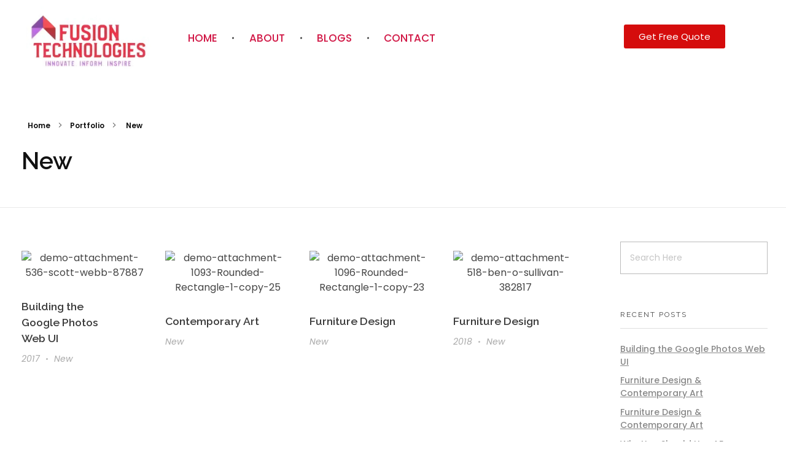

--- FILE ---
content_type: text/html; charset=UTF-8
request_url: https://ftmumbai.com/portfolio-cat/new/
body_size: 21090
content:
<!DOCTYPE html>
<!--[if IE 9 ]>   <html class="no-js oldie ie9 ie" lang="en-US" > <![endif]-->
<!--[if (gt IE 9)|!(IE)]><!--> <html class="no-js" lang="en-US" > <!--<![endif]-->
<head>
        <meta charset="UTF-8" >
        <meta http-equiv="X-UA-Compatible" content="IE=edge">
        <!-- devices setting -->
        <meta name="viewport"   content="initial-scale=1,user-scalable=no,width=device-width">

<!-- outputs by wp_head -->
<title>New &#8211; Best Agency For Digital Marketing In Mumbai</title>
<meta name='robots' content='max-image-preview:large' />
<link rel='dns-prefetch' href='//fonts.googleapis.com' />
<link rel="alternate" type="application/rss+xml" title="Best Agency For Digital Marketing In Mumbai &raquo; Feed" href="https://ftmumbai.com/feed/" />
<link rel="alternate" type="application/rss+xml" title="Best Agency For Digital Marketing In Mumbai &raquo; Comments Feed" href="https://ftmumbai.com/comments/feed/" />
<link rel="alternate" type="application/rss+xml" title="Best Agency For Digital Marketing In Mumbai &raquo; New Portfolio Category Feed" href="https://ftmumbai.com/portfolio-cat/new/feed/" />
<script>
window._wpemojiSettings = {"baseUrl":"https:\/\/s.w.org\/images\/core\/emoji\/15.0.3\/72x72\/","ext":".png","svgUrl":"https:\/\/s.w.org\/images\/core\/emoji\/15.0.3\/svg\/","svgExt":".svg","source":{"concatemoji":"https:\/\/ftmumbai.com\/wp-includes\/js\/wp-emoji-release.min.js?ver=6.5.7"}};
/*! This file is auto-generated */
!function(i,n){var o,s,e;function c(e){try{var t={supportTests:e,timestamp:(new Date).valueOf()};sessionStorage.setItem(o,JSON.stringify(t))}catch(e){}}function p(e,t,n){e.clearRect(0,0,e.canvas.width,e.canvas.height),e.fillText(t,0,0);var t=new Uint32Array(e.getImageData(0,0,e.canvas.width,e.canvas.height).data),r=(e.clearRect(0,0,e.canvas.width,e.canvas.height),e.fillText(n,0,0),new Uint32Array(e.getImageData(0,0,e.canvas.width,e.canvas.height).data));return t.every(function(e,t){return e===r[t]})}function u(e,t,n){switch(t){case"flag":return n(e,"\ud83c\udff3\ufe0f\u200d\u26a7\ufe0f","\ud83c\udff3\ufe0f\u200b\u26a7\ufe0f")?!1:!n(e,"\ud83c\uddfa\ud83c\uddf3","\ud83c\uddfa\u200b\ud83c\uddf3")&&!n(e,"\ud83c\udff4\udb40\udc67\udb40\udc62\udb40\udc65\udb40\udc6e\udb40\udc67\udb40\udc7f","\ud83c\udff4\u200b\udb40\udc67\u200b\udb40\udc62\u200b\udb40\udc65\u200b\udb40\udc6e\u200b\udb40\udc67\u200b\udb40\udc7f");case"emoji":return!n(e,"\ud83d\udc26\u200d\u2b1b","\ud83d\udc26\u200b\u2b1b")}return!1}function f(e,t,n){var r="undefined"!=typeof WorkerGlobalScope&&self instanceof WorkerGlobalScope?new OffscreenCanvas(300,150):i.createElement("canvas"),a=r.getContext("2d",{willReadFrequently:!0}),o=(a.textBaseline="top",a.font="600 32px Arial",{});return e.forEach(function(e){o[e]=t(a,e,n)}),o}function t(e){var t=i.createElement("script");t.src=e,t.defer=!0,i.head.appendChild(t)}"undefined"!=typeof Promise&&(o="wpEmojiSettingsSupports",s=["flag","emoji"],n.supports={everything:!0,everythingExceptFlag:!0},e=new Promise(function(e){i.addEventListener("DOMContentLoaded",e,{once:!0})}),new Promise(function(t){var n=function(){try{var e=JSON.parse(sessionStorage.getItem(o));if("object"==typeof e&&"number"==typeof e.timestamp&&(new Date).valueOf()<e.timestamp+604800&&"object"==typeof e.supportTests)return e.supportTests}catch(e){}return null}();if(!n){if("undefined"!=typeof Worker&&"undefined"!=typeof OffscreenCanvas&&"undefined"!=typeof URL&&URL.createObjectURL&&"undefined"!=typeof Blob)try{var e="postMessage("+f.toString()+"("+[JSON.stringify(s),u.toString(),p.toString()].join(",")+"));",r=new Blob([e],{type:"text/javascript"}),a=new Worker(URL.createObjectURL(r),{name:"wpTestEmojiSupports"});return void(a.onmessage=function(e){c(n=e.data),a.terminate(),t(n)})}catch(e){}c(n=f(s,u,p))}t(n)}).then(function(e){for(var t in e)n.supports[t]=e[t],n.supports.everything=n.supports.everything&&n.supports[t],"flag"!==t&&(n.supports.everythingExceptFlag=n.supports.everythingExceptFlag&&n.supports[t]);n.supports.everythingExceptFlag=n.supports.everythingExceptFlag&&!n.supports.flag,n.DOMReady=!1,n.readyCallback=function(){n.DOMReady=!0}}).then(function(){return e}).then(function(){var e;n.supports.everything||(n.readyCallback(),(e=n.source||{}).concatemoji?t(e.concatemoji):e.wpemoji&&e.twemoji&&(t(e.twemoji),t(e.wpemoji)))}))}((window,document),window._wpemojiSettings);
</script>

<link rel='stylesheet' id='hfe-widgets-style-css' href='https://ftmumbai.com/wp-content/plugins/header-footer-elementor/inc/widgets-css/frontend.css?ver=1.6.45' media='all' />
<style id='wp-emoji-styles-inline-css'>

	img.wp-smiley, img.emoji {
		display: inline !important;
		border: none !important;
		box-shadow: none !important;
		height: 1em !important;
		width: 1em !important;
		margin: 0 0.07em !important;
		vertical-align: -0.1em !important;
		background: none !important;
		padding: 0 !important;
	}
</style>
<link rel='stylesheet' id='wp-block-library-css' href='https://ftmumbai.com/wp-includes/css/dist/block-library/style.min.css?ver=6.5.7' media='all' />
<style id='depicter-slider-style-inline-css'>
/*!***************************************************************************************************************************************************************************************************************************************!*\
  !*** css ./node_modules/css-loader/dist/cjs.js??ruleSet[1].rules[3].use[1]!./node_modules/postcss-loader/dist/cjs.js??ruleSet[1].rules[3].use[2]!./node_modules/sass-loader/dist/cjs.js??ruleSet[1].rules[3].use[3]!./src/style.scss ***!
  \***************************************************************************************************************************************************************************************************************************************/
/**
 * The following styles get applied both on the front of your site
 * and in the editor.
 *
 * Replace them with your own styles or remove the file completely.
 */
.wp-block-create-block-depicter {
  background-color: #21759b;
  color: #fff;
  padding: 2px;
}

/*# sourceMappingURL=style-index.css.map*/
</style>
<style id='classic-theme-styles-inline-css'>
/*! This file is auto-generated */
.wp-block-button__link{color:#fff;background-color:#32373c;border-radius:9999px;box-shadow:none;text-decoration:none;padding:calc(.667em + 2px) calc(1.333em + 2px);font-size:1.125em}.wp-block-file__button{background:#32373c;color:#fff;text-decoration:none}
</style>
<style id='global-styles-inline-css'>
body{--wp--preset--color--black: #000000;--wp--preset--color--cyan-bluish-gray: #abb8c3;--wp--preset--color--white: #ffffff;--wp--preset--color--pale-pink: #f78da7;--wp--preset--color--vivid-red: #cf2e2e;--wp--preset--color--luminous-vivid-orange: #ff6900;--wp--preset--color--luminous-vivid-amber: #fcb900;--wp--preset--color--light-green-cyan: #7bdcb5;--wp--preset--color--vivid-green-cyan: #00d084;--wp--preset--color--pale-cyan-blue: #8ed1fc;--wp--preset--color--vivid-cyan-blue: #0693e3;--wp--preset--color--vivid-purple: #9b51e0;--wp--preset--gradient--vivid-cyan-blue-to-vivid-purple: linear-gradient(135deg,rgba(6,147,227,1) 0%,rgb(155,81,224) 100%);--wp--preset--gradient--light-green-cyan-to-vivid-green-cyan: linear-gradient(135deg,rgb(122,220,180) 0%,rgb(0,208,130) 100%);--wp--preset--gradient--luminous-vivid-amber-to-luminous-vivid-orange: linear-gradient(135deg,rgba(252,185,0,1) 0%,rgba(255,105,0,1) 100%);--wp--preset--gradient--luminous-vivid-orange-to-vivid-red: linear-gradient(135deg,rgba(255,105,0,1) 0%,rgb(207,46,46) 100%);--wp--preset--gradient--very-light-gray-to-cyan-bluish-gray: linear-gradient(135deg,rgb(238,238,238) 0%,rgb(169,184,195) 100%);--wp--preset--gradient--cool-to-warm-spectrum: linear-gradient(135deg,rgb(74,234,220) 0%,rgb(151,120,209) 20%,rgb(207,42,186) 40%,rgb(238,44,130) 60%,rgb(251,105,98) 80%,rgb(254,248,76) 100%);--wp--preset--gradient--blush-light-purple: linear-gradient(135deg,rgb(255,206,236) 0%,rgb(152,150,240) 100%);--wp--preset--gradient--blush-bordeaux: linear-gradient(135deg,rgb(254,205,165) 0%,rgb(254,45,45) 50%,rgb(107,0,62) 100%);--wp--preset--gradient--luminous-dusk: linear-gradient(135deg,rgb(255,203,112) 0%,rgb(199,81,192) 50%,rgb(65,88,208) 100%);--wp--preset--gradient--pale-ocean: linear-gradient(135deg,rgb(255,245,203) 0%,rgb(182,227,212) 50%,rgb(51,167,181) 100%);--wp--preset--gradient--electric-grass: linear-gradient(135deg,rgb(202,248,128) 0%,rgb(113,206,126) 100%);--wp--preset--gradient--midnight: linear-gradient(135deg,rgb(2,3,129) 0%,rgb(40,116,252) 100%);--wp--preset--font-size--small: 13px;--wp--preset--font-size--medium: 20px;--wp--preset--font-size--large: 36px;--wp--preset--font-size--x-large: 42px;--wp--preset--spacing--20: 0.44rem;--wp--preset--spacing--30: 0.67rem;--wp--preset--spacing--40: 1rem;--wp--preset--spacing--50: 1.5rem;--wp--preset--spacing--60: 2.25rem;--wp--preset--spacing--70: 3.38rem;--wp--preset--spacing--80: 5.06rem;--wp--preset--shadow--natural: 6px 6px 9px rgba(0, 0, 0, 0.2);--wp--preset--shadow--deep: 12px 12px 50px rgba(0, 0, 0, 0.4);--wp--preset--shadow--sharp: 6px 6px 0px rgba(0, 0, 0, 0.2);--wp--preset--shadow--outlined: 6px 6px 0px -3px rgba(255, 255, 255, 1), 6px 6px rgba(0, 0, 0, 1);--wp--preset--shadow--crisp: 6px 6px 0px rgba(0, 0, 0, 1);}:where(.is-layout-flex){gap: 0.5em;}:where(.is-layout-grid){gap: 0.5em;}body .is-layout-flex{display: flex;}body .is-layout-flex{flex-wrap: wrap;align-items: center;}body .is-layout-flex > *{margin: 0;}body .is-layout-grid{display: grid;}body .is-layout-grid > *{margin: 0;}:where(.wp-block-columns.is-layout-flex){gap: 2em;}:where(.wp-block-columns.is-layout-grid){gap: 2em;}:where(.wp-block-post-template.is-layout-flex){gap: 1.25em;}:where(.wp-block-post-template.is-layout-grid){gap: 1.25em;}.has-black-color{color: var(--wp--preset--color--black) !important;}.has-cyan-bluish-gray-color{color: var(--wp--preset--color--cyan-bluish-gray) !important;}.has-white-color{color: var(--wp--preset--color--white) !important;}.has-pale-pink-color{color: var(--wp--preset--color--pale-pink) !important;}.has-vivid-red-color{color: var(--wp--preset--color--vivid-red) !important;}.has-luminous-vivid-orange-color{color: var(--wp--preset--color--luminous-vivid-orange) !important;}.has-luminous-vivid-amber-color{color: var(--wp--preset--color--luminous-vivid-amber) !important;}.has-light-green-cyan-color{color: var(--wp--preset--color--light-green-cyan) !important;}.has-vivid-green-cyan-color{color: var(--wp--preset--color--vivid-green-cyan) !important;}.has-pale-cyan-blue-color{color: var(--wp--preset--color--pale-cyan-blue) !important;}.has-vivid-cyan-blue-color{color: var(--wp--preset--color--vivid-cyan-blue) !important;}.has-vivid-purple-color{color: var(--wp--preset--color--vivid-purple) !important;}.has-black-background-color{background-color: var(--wp--preset--color--black) !important;}.has-cyan-bluish-gray-background-color{background-color: var(--wp--preset--color--cyan-bluish-gray) !important;}.has-white-background-color{background-color: var(--wp--preset--color--white) !important;}.has-pale-pink-background-color{background-color: var(--wp--preset--color--pale-pink) !important;}.has-vivid-red-background-color{background-color: var(--wp--preset--color--vivid-red) !important;}.has-luminous-vivid-orange-background-color{background-color: var(--wp--preset--color--luminous-vivid-orange) !important;}.has-luminous-vivid-amber-background-color{background-color: var(--wp--preset--color--luminous-vivid-amber) !important;}.has-light-green-cyan-background-color{background-color: var(--wp--preset--color--light-green-cyan) !important;}.has-vivid-green-cyan-background-color{background-color: var(--wp--preset--color--vivid-green-cyan) !important;}.has-pale-cyan-blue-background-color{background-color: var(--wp--preset--color--pale-cyan-blue) !important;}.has-vivid-cyan-blue-background-color{background-color: var(--wp--preset--color--vivid-cyan-blue) !important;}.has-vivid-purple-background-color{background-color: var(--wp--preset--color--vivid-purple) !important;}.has-black-border-color{border-color: var(--wp--preset--color--black) !important;}.has-cyan-bluish-gray-border-color{border-color: var(--wp--preset--color--cyan-bluish-gray) !important;}.has-white-border-color{border-color: var(--wp--preset--color--white) !important;}.has-pale-pink-border-color{border-color: var(--wp--preset--color--pale-pink) !important;}.has-vivid-red-border-color{border-color: var(--wp--preset--color--vivid-red) !important;}.has-luminous-vivid-orange-border-color{border-color: var(--wp--preset--color--luminous-vivid-orange) !important;}.has-luminous-vivid-amber-border-color{border-color: var(--wp--preset--color--luminous-vivid-amber) !important;}.has-light-green-cyan-border-color{border-color: var(--wp--preset--color--light-green-cyan) !important;}.has-vivid-green-cyan-border-color{border-color: var(--wp--preset--color--vivid-green-cyan) !important;}.has-pale-cyan-blue-border-color{border-color: var(--wp--preset--color--pale-cyan-blue) !important;}.has-vivid-cyan-blue-border-color{border-color: var(--wp--preset--color--vivid-cyan-blue) !important;}.has-vivid-purple-border-color{border-color: var(--wp--preset--color--vivid-purple) !important;}.has-vivid-cyan-blue-to-vivid-purple-gradient-background{background: var(--wp--preset--gradient--vivid-cyan-blue-to-vivid-purple) !important;}.has-light-green-cyan-to-vivid-green-cyan-gradient-background{background: var(--wp--preset--gradient--light-green-cyan-to-vivid-green-cyan) !important;}.has-luminous-vivid-amber-to-luminous-vivid-orange-gradient-background{background: var(--wp--preset--gradient--luminous-vivid-amber-to-luminous-vivid-orange) !important;}.has-luminous-vivid-orange-to-vivid-red-gradient-background{background: var(--wp--preset--gradient--luminous-vivid-orange-to-vivid-red) !important;}.has-very-light-gray-to-cyan-bluish-gray-gradient-background{background: var(--wp--preset--gradient--very-light-gray-to-cyan-bluish-gray) !important;}.has-cool-to-warm-spectrum-gradient-background{background: var(--wp--preset--gradient--cool-to-warm-spectrum) !important;}.has-blush-light-purple-gradient-background{background: var(--wp--preset--gradient--blush-light-purple) !important;}.has-blush-bordeaux-gradient-background{background: var(--wp--preset--gradient--blush-bordeaux) !important;}.has-luminous-dusk-gradient-background{background: var(--wp--preset--gradient--luminous-dusk) !important;}.has-pale-ocean-gradient-background{background: var(--wp--preset--gradient--pale-ocean) !important;}.has-electric-grass-gradient-background{background: var(--wp--preset--gradient--electric-grass) !important;}.has-midnight-gradient-background{background: var(--wp--preset--gradient--midnight) !important;}.has-small-font-size{font-size: var(--wp--preset--font-size--small) !important;}.has-medium-font-size{font-size: var(--wp--preset--font-size--medium) !important;}.has-large-font-size{font-size: var(--wp--preset--font-size--large) !important;}.has-x-large-font-size{font-size: var(--wp--preset--font-size--x-large) !important;}
.wp-block-navigation a:where(:not(.wp-element-button)){color: inherit;}
:where(.wp-block-post-template.is-layout-flex){gap: 1.25em;}:where(.wp-block-post-template.is-layout-grid){gap: 1.25em;}
:where(.wp-block-columns.is-layout-flex){gap: 2em;}:where(.wp-block-columns.is-layout-grid){gap: 2em;}
.wp-block-pullquote{font-size: 1.5em;line-height: 1.6;}
</style>
<link rel='stylesheet' id='contact-form-7-css' href='https://ftmumbai.com/wp-content/plugins/contact-form-7/includes/css/styles.css?ver=5.9.8' media='all' />
<link rel='stylesheet' id='hfe-style-css' href='https://ftmumbai.com/wp-content/plugins/header-footer-elementor/assets/css/header-footer-elementor.css?ver=1.6.45' media='all' />
<link rel='stylesheet' id='elementor-icons-css' href='https://ftmumbai.com/wp-content/plugins/elementor/assets/lib/eicons/css/elementor-icons.min.css?ver=5.31.0' media='all' />
<link rel='stylesheet' id='elementor-frontend-css' href='https://ftmumbai.com/wp-content/plugins/elementor/assets/css/frontend.min.css?ver=3.25.3' media='all' />
<link rel='stylesheet' id='swiper-css' href='https://ftmumbai.com/wp-content/plugins/elementor/assets/lib/swiper/v8/css/swiper.min.css?ver=8.4.5' media='all' />
<link rel='stylesheet' id='e-swiper-css' href='https://ftmumbai.com/wp-content/plugins/elementor/assets/css/conditionals/e-swiper.min.css?ver=3.25.3' media='all' />
<link rel='stylesheet' id='elementor-post-99-css' href='https://ftmumbai.com/wp-content/uploads/elementor/css/post-99.css?ver=1730353672' media='all' />
<link rel='stylesheet' id='auxin-elementor-base-css' href='https://ftmumbai.com/wp-content/themes/phlox/css/other/elementor.css?ver=2.16.0' media='all' />
<link rel='stylesheet' id='auxin-elementor-widgets-css' href='https://ftmumbai.com/wp-content/plugins/auxin-elements/admin/assets/css/elementor-widgets.css?ver=2.15.9' media='all' />
<link rel='stylesheet' id='mediaelement-css' href='https://ftmumbai.com/wp-includes/js/mediaelement/mediaelementplayer-legacy.min.css?ver=4.2.17' media='all' />
<link rel='stylesheet' id='wp-mediaelement-css' href='https://ftmumbai.com/wp-includes/js/mediaelement/wp-mediaelement.min.css?ver=6.5.7' media='all' />
<link rel='stylesheet' id='elementor-pro-css' href='https://ftmumbai.com/wp-content/plugins/elementor-pro/assets/css/frontend.min.css?ver=3.6.2' media='all' />
<link rel='stylesheet' id='elementor-post-144-css' href='https://ftmumbai.com/wp-content/uploads/elementor/css/post-144.css?ver=1730354413' media='all' />
<link rel='stylesheet' id='elementor-post-206-css' href='https://ftmumbai.com/wp-content/uploads/elementor/css/post-206.css?ver=1757485908' media='all' />
<link rel='stylesheet' id='auxin-base-css' href='https://ftmumbai.com/wp-content/themes/phlox/css/base.css?ver=2.16.0' media='all' />
<link rel='stylesheet' id='auxin-front-icon-css' href='https://ftmumbai.com/wp-content/themes/phlox/css/auxin-icon.css?ver=2.16.0' media='all' />
<link rel='stylesheet' id='auxin-main-css' href='https://ftmumbai.com/wp-content/themes/phlox/css/main.css?ver=2.16.0' media='all' />
<link rel='stylesheet' id='auxin-fonts-google-css' href='//fonts.googleapis.com/css?family=Poppins%3A100%2C100italic%2C200%2C200italic%2C300%2C300italic%2Cregular%2Citalic%2C500%2C500italic%2C600%2C600italic%2C700%2C700italic%2C800%2C800italic%2C900%2C900italic%7CRaleway%3A100%2C100italic%2C200%2C200italic%2C300%2C300italic%2Cregular%2Citalic%2C500%2C500italic%2C600%2C600italic%2C700%2C700italic%2C800%2C800italic%2C900%2C900italic&#038;ver=8.2' media='all' />
<link rel='stylesheet' id='auxin-custom-css' href='https://ftmumbai.com/wp-content/uploads/phlox/custom.css?ver=8.2' media='all' />
<link rel='stylesheet' id='auxin-portfolio-css' href='https://ftmumbai.com/wp-content/themes/phlox/css/portfolio.css?ver=2.3.2' media='all' />
<link rel='stylesheet' id='elementor-post-8-css' href='https://ftmumbai.com/wp-content/uploads/elementor/css/post-8.css?ver=1730353673' media='all' />
<link rel='stylesheet' id='hfe-icons-list-css' href='https://ftmumbai.com/wp-content/plugins/elementor/assets/css/widget-icon-list.min.css?ver=3.24.3' media='all' />
<link rel='stylesheet' id='hfe-social-icons-css' href='https://ftmumbai.com/wp-content/plugins/elementor/assets/css/widget-social-icons.min.css?ver=3.24.0' media='all' />
<link rel='stylesheet' id='hfe-social-share-icons-brands-css' href='https://ftmumbai.com/wp-content/plugins/elementor/assets/lib/font-awesome/css/brands.css?ver=5.15.3' media='all' />
<link rel='stylesheet' id='hfe-social-share-icons-fontawesome-css' href='https://ftmumbai.com/wp-content/plugins/elementor/assets/lib/font-awesome/css/fontawesome.css?ver=5.15.3' media='all' />
<link rel='stylesheet' id='hfe-nav-menu-icons-css' href='https://ftmumbai.com/wp-content/plugins/elementor/assets/lib/font-awesome/css/solid.css?ver=5.15.3' media='all' />
<link rel='stylesheet' id='hfe-widget-blockquote-css' href='https://ftmumbai.com/wp-content/plugins/elementor-pro/assets/css/widget-blockquote.min.css?ver=3.25.0' media='all' />
<link rel='stylesheet' id='google-fonts-1-css' href='https://fonts.googleapis.com/css?family=Roboto%3A100%2C100italic%2C200%2C200italic%2C300%2C300italic%2C400%2C400italic%2C500%2C500italic%2C600%2C600italic%2C700%2C700italic%2C800%2C800italic%2C900%2C900italic%7CRoboto+Slab%3A100%2C100italic%2C200%2C200italic%2C300%2C300italic%2C400%2C400italic%2C500%2C500italic%2C600%2C600italic%2C700%2C700italic%2C800%2C800italic%2C900%2C900italic&#038;display=swap&#038;ver=6.5.7' media='all' />
<link rel='stylesheet' id='elementor-icons-shared-0-css' href='https://ftmumbai.com/wp-content/plugins/elementor/assets/lib/font-awesome/css/fontawesome.min.css?ver=5.15.3' media='all' />
<link rel='stylesheet' id='elementor-icons-fa-solid-css' href='https://ftmumbai.com/wp-content/plugins/elementor/assets/lib/font-awesome/css/solid.min.css?ver=5.15.3' media='all' />
<link rel='stylesheet' id='elementor-icons-fa-brands-css' href='https://ftmumbai.com/wp-content/plugins/elementor/assets/lib/font-awesome/css/brands.min.css?ver=5.15.3' media='all' />
<link rel="preconnect" href="https://fonts.gstatic.com/" crossorigin><script src="https://ftmumbai.com/wp-includes/js/jquery/jquery.min.js?ver=3.7.1" id="jquery-core-js"></script>
<script src="https://ftmumbai.com/wp-includes/js/jquery/jquery-migrate.min.js?ver=3.4.1" id="jquery-migrate-js"></script>
<script id="auxin-modernizr-js-extra">
var auxin = {"ajax_url":"https:\/\/ftmumbai.com\/wp-admin\/admin-ajax.php","is_rtl":"","is_reponsive":"1","is_framed":"","frame_width":"20","wpml_lang":"en","uploadbaseurl":"https:\/\/ftmumbai.com\/wp-content\/uploads","nonce":"857d1ea70b"};
</script>
<script id="auxin-modernizr-js-before">
/* < ![CDATA[ */
function auxinNS(n){for(var e=n.split("."),a=window,i="",r=e.length,t=0;r>t;t++)"window"!=e[t]&&(i=e[t],a[i]=a[i]||{},a=a[i]);return a;}
/* ]]> */
</script>
<script src="https://ftmumbai.com/wp-content/themes/phlox/js/solo/modernizr-custom.min.js?ver=2.16.0" id="auxin-modernizr-js"></script>
<link rel="https://api.w.org/" href="https://ftmumbai.com/wp-json/" /><link rel="alternate" type="application/json" href="https://ftmumbai.com/wp-json/wp/v2/portfolio-cat/8" /><link rel="EditURI" type="application/rsd+xml" title="RSD" href="https://ftmumbai.com/xmlrpc.php?rsd" />
<meta name="generator" content="WordPress 6.5.7" />
<!-- Chrome, Firefox OS and Opera -->
<meta name="theme-color" content="#1bb0ce" />
<!-- Windows Phone -->
<meta name="msapplication-navbutton-color" content="#1bb0ce" />
<!-- iOS Safari -->
<meta name="apple-mobile-web-app-capable" content="yes">
<meta name="apple-mobile-web-app-status-bar-style" content="black-translucent">

<meta name="generator" content="Elementor 3.25.3; features: additional_custom_breakpoints, e_optimized_control_loading; settings: css_print_method-external, google_font-enabled, font_display-swap">
<style>.recentcomments a{display:inline !important;padding:0 !important;margin:0 !important;}</style>			<style>
				.e-con.e-parent:nth-of-type(n+4):not(.e-lazyloaded):not(.e-no-lazyload),
				.e-con.e-parent:nth-of-type(n+4):not(.e-lazyloaded):not(.e-no-lazyload) * {
					background-image: none !important;
				}
				@media screen and (max-height: 1024px) {
					.e-con.e-parent:nth-of-type(n+3):not(.e-lazyloaded):not(.e-no-lazyload),
					.e-con.e-parent:nth-of-type(n+3):not(.e-lazyloaded):not(.e-no-lazyload) * {
						background-image: none !important;
					}
				}
				@media screen and (max-height: 640px) {
					.e-con.e-parent:nth-of-type(n+2):not(.e-lazyloaded):not(.e-no-lazyload),
					.e-con.e-parent:nth-of-type(n+2):not(.e-lazyloaded):not(.e-no-lazyload) * {
						background-image: none !important;
					}
				}
			</style>
					<style id="wp-custom-css">
			/* Single Portfolio */
@media only screen and (min-width: 1499px){
.single-portfolio .aux-main  .aux-wrapper .aux-container .aux-primary .content .aux-side-right{
    padding-right: 42%;
}
.single-portfolio .aux-main  .aux-wrapper .aux-container .aux-primary .content .aux-side-right .entry-side{
    float: right;
    margin-right: -59%;
    width: 54%;
}
}
.single-portfolio .aux-main .aux-wrapper .aux-container .aux-primary{
     padding-bottom: 150px;
	   padding-top: 142px;
}
.single-portfolio .aux-main  .entry-main .entry-media img, .portfolio .entry-main .entry-content img{
    border-radius: 25px!important;
}
.single-portfolio .aux-main  .aux-wrapper .aux-container .aux-primary .np-nav-text{
    font-size: 18px;
    line-height: 20px;
    color: #000000;
    font-weight: 600;
	  border: 4px solid black;
    display: inline-block;
    padding: 17px 50px 16px 25px;
    border-radius: 50px;
	  width:210px;
}
.single-portfolio .aux-main  .aux-wrapper .aux-container .aux-primary .np-nav-text{
	  position:relative;
}
.single-portfolio .aux-main  .aux-wrapper .aux-container .aux-primary .np-nav-text:after{
	  content: "\e201";
    font-family: "auxin-front" !important;
   font-style: normal !important;
   font-weight: normal !important;
   font-variant: normal !important;
   text-transform: none !important;
   speak: none;
    -webkit-font-smoothing: antialiased;
	 color:#000;
	 font-size:21px;
	 position:absolute;
	 right:17px;
	
}
.single-portfolio .aux-main  .aux-wrapper .aux-container .aux-primary .aux-next-prev-posts .np-prev-section  .np-title, .single-portfolio .aux-main  .aux-next-prev-posts .np-next-section   .np-title, .single-portfolio .aux-main  .aux-wrapper .aux-container .np-prev-section .np-nav-text, 
.single-portfolio .aux-main  .aux-wrapper .aux-container  .aux-primary .aux-next-prev-posts .np-next-section  .np-arrow{
    display:none;	  
}
.single-portfolio .content .aux-side-right .np-nav-text {
transition: none!important;
	  transform:none!important;
}
.single-portfolio .aux-main  .aux-wrapper .aux-container .aux-next-prev-posts .np-next-section{
	  text-align: left;
	  float:left;
	  margin-top: 5px;
}
.single-portfolio .aux-main  .aux-wrapper  .aux-next-prev-posts .np-prev-section  .np-arrow .aux-medium{
border: 3px solid #000;
    width: 63px;
    height: 63px;
}
.single-portfolio .aux-main  .aux-wrapper  .aux-next-prev-posts .np-prev-section{
	  width: 63px;

}
.single-portfolio .aux-main  .aux-next-prev-posts .np-prev-section .np-arrow{
		margin-right:0!important;
}
@media screen and (max-width: 1023px){
	.single-portfolio .aux-main  .aux-resp .aux-next-prev-posts.nav-skin-minimal .np-arrow{
		margin-top: 0;
	}
.single-portfolio	.entry-main, .single-portfolio .entry-side{
	  padding: 0!important;
		
	}
}
.single-portfolio .aux-main  .np-arrow .aux-arrow-nav .aux-svg-arrow{
background-image:none;
	  width: 25px;
	  height:36px;
}
.single-portfolio .aux-main  .np-arrow .aux-arrow-nav .aux-svg-arrow:after{
content: "\e1ff";
    font-family: "auxin-front" !important;
    font-style: normal !important;
    font-weight: normal !important;
    font-variant: normal !important;
    text-transform: none !important;
    speak: none;
    -webkit-font-smoothing: antialiased;
	  color:#000;
	  font-size:25px;
}
/* Single blog */
.single-post .aux-wrapper .aux-container .aux-primary .content .aux-medium-context .aux-media-frame{
    border-radius: 20px 20px 0 0;
}
.single-post .aux-wrapper .aux-container .hentry.aux-medium-context .entry-header, .single-post .aux-wrapper .aux-container .hentry.aux-medium-context .entry-info, .single-post .aux-wrapper .aux-container .hentry.aux-medium-context .entry-content  {
    margin-left: 8%;
    margin-right: 8%;
	  order: 2;
}
.single-post .aux-wrapper .aux-container .aux-primary .content .entry-main {
    background-color: #f5f5f5;
    border-radius: 0 0 25px 25px;
	  padding-top: 53px;
	  display: flex;
    flex-direction: column;
	  padding-bottom: 35%;
	  margin-bottom:-380px
}
.single-post .aux-wrapper .aux-container .aux-primary .content .aux-medium-context .entry-media{
    margin-bottom: 0;
}
.single-post .aux-wrapper .aux-container .aux-primary .content .aux-medium-context .entry-info {
  order: 1;
	   margin-bottom: 9px;
}
.aux-input-group textarea, .aux-input-group input[type="email"], .aux-input-group input[type="url"], .aux-input-group input[type="text"]{
	border: none;
    border-bottom: 1px solid rgba(0,0,0,0.10);
     padding: 0!important;
}
.single-post .aux-input-group input::placeholder, .single-post .aux-input-group textarea::placeholder{
	  font-style:normal!important;
}
.aux-input-group textarea{
    min-height: 46px!important;
    height: 47px!important;
    padding: 0!important;
    overflow: hidden;
	  margin-top: 48px;
}
.single-post .aux-wrapper .aux-container .aux-primary .content .comment-respond .comment-reply-title{
    margin-bottom: 56px;
}
.form-submit input[type="submit"]{
    background-color: #EF4A8A;
    border-radius: 40px;
    padding: 16px 93px!important;
}
.single-post .aux-wrapper .aux-container .aux-primary .form-submit{
    margin: auto;
	  margin-top: 113px;
}
.single-post .comment-form-cookies-consent{
	  display:none;
}
.single-post .content .comment-respond{
    box-shadow: 0 -15.05px 81.35px 55px rgba(172,172,172,0.1);
    padding: 62px 52px 24px;
    border-radius: 25px;
    position: relative;
    background-color: #fff;
    margin-left: 8%!important;
    margin-right: 8%!important;
}
.single-post .aux-wrapper .aux-container .aux-primary .content{
    display: flex;
    flex-direction: column;
}
.single-post .aux-wrapper .aux-container .aux-primary .content .aux-comments{
    order: 5!important;
}
.single-post .aux-comments .skin-arrow-links .comment .comment-author .fn{
	  background-color:transparent;
	  padding-left: 0;
    padding-bottom: 5px;
}
.single-post .aux-comments .skin-arrow-links .comment .comment-author{
    display: flex;
    flex-direction: row;
}
.single-post  .aux-comments .aux-commentlist .comment .comment-body p{
	  max-width: 94%;
}
.single-post  .aux-container .aux-primary .content .aux-comments .comments-title{
   display: none;
}
.single-post  .aux-container .aux-primary .content .aux-comments .aux-commentlist .comment img{
   border-radius: 50px;
   border: none;
}
.single-post  .aux-container .aux-primary .content .aux-comments{
	padding:6% 8% 0; 
	background-color:#F5F5F5;
	border-radius:0 24px 24px 24px;
	margin-top: 26px;
}
.single-post  .comment .comment-reply-nav a{
	  color:transparent;
}
.single-post  .comment .comment-reply-nav a:before{
    content: "";
    background-image: url(/wp-content/uploads/2019/10/icons8_left2_filled.png);
    width: 21px;
    height: 17px;
    background-size: 21px;
    position: absolute;
    background-repeat: no-repeat;
    background-position: center center;
    z-index: 5;
}
.single-post  .aux-commentlist li{
    display: flex;
    flex-direction: column;
}
.single-post .entry-author:before{
    margin: 0 2px;
}

@media only screen and (max-width: 500px){
.single-post .form-submit input[type="submit"]{
padding: 12px 39px!important;
}
}
		</style>
		<!-- end wp_head -->
</head>


<body class="archive tax-portfolio-cat term-new term-8 wp-custom-logo ehf-header ehf-footer ehf-template-phlox ehf-stylesheet-phlox elementor-default elementor-kit-99 phlox aux-dom-unready aux-full-width aux-resp aux-s-fhd  aux-page-animation-off _auxels"  data-framed="">


<div id="inner-body">

		<header id="masthead" itemscope="itemscope" itemtype="https://schema.org/WPHeader">
			<p class="main-title bhf-hidden" itemprop="headline"><a href="https://ftmumbai.com" title="Best Agency For Digital Marketing In Mumbai" rel="home">Best Agency For Digital Marketing In Mumbai</a></p>
					<div data-elementor-type="wp-post" data-elementor-id="144" class="elementor elementor-144">
						<section class="elementor-section elementor-top-section elementor-element elementor-element-dab2796 elementor-section-boxed elementor-section-height-default elementor-section-height-default" data-id="dab2796" data-element_type="section">
						<div class="elementor-container elementor-column-gap-default">
					<div class="aux-parallax-section elementor-column elementor-col-33 elementor-top-column elementor-element elementor-element-dbe95e0" data-id="dbe95e0" data-element_type="column">
			<div class="elementor-widget-wrap elementor-element-populated">
						<div class="elementor-element elementor-element-c977bad elementor-widget elementor-widget-image" data-id="c977bad" data-element_type="widget" data-widget_type="image.default">
				<div class="elementor-widget-container">
													<img fetchpriority="high" width="969" height="580" src="https://ftmumbai.com/wp-content/uploads/2024/06/cropped-fusion_technologies_mumbai_logo.png" class="attachment-large size-large wp-image-265" alt="" srcset="https://ftmumbai.com/wp-content/uploads/2024/06/cropped-fusion_technologies_mumbai_logo.png 969w, https://ftmumbai.com/wp-content/uploads/2024/06/cropped-fusion_technologies_mumbai_logo-200x120.png 200w" sizes="(max-width: 969px) 100vw, 969px" />													</div>
				</div>
					</div>
		</div>
				<div class="aux-parallax-section elementor-column elementor-col-33 elementor-top-column elementor-element elementor-element-0dd1786" data-id="0dd1786" data-element_type="column">
			<div class="elementor-widget-wrap elementor-element-populated">
						<div class="elementor-element elementor-element-8e29830 elementor-widget elementor-widget-aux_menu_box" data-id="8e29830" data-element_type="widget" data-widget_type="aux_menu_box.default">
				<div class="elementor-widget-container">
			<div class="aux-elementor-header-menu aux-nav-menu-element aux-nav-menu-element-8e29830"><div class="aux-burger-box" data-target-panel="toggle-bar" data-target-content=".elementor-element-8e29830 .aux-master-menu"><div class="aux-burger aux-lite-small"><span class="mid-line"></span></div></div><!-- start master menu -->
<nav id="master-menu-elementor-8e29830" class="menu-header-menu-container">

	<ul id="menu-header-menu" class="aux-master-menu aux-no-js aux-skin-classic aux-with-indicator aux-with-splitter aux-horizontal" data-type="horizontal"  data-switch-type="toggle" data-switch-parent=".elementor-element-8e29830 .aux-toggle-menu-bar" data-switch-width="768"  >
		<!-- start single menu -->
		<li id="menu-item-205" class="menu-item menu-item-type-post_type menu-item-object-page menu-item-home menu-item-205 aux-menu-depth-0 aux-menu-root-1 aux-menu-item">
			<a href="https://ftmumbai.com/" class="aux-item-content">
				<span class="aux-menu-label">Home</span>
			</a>
		</li>
		<!-- end single menu -->
		<!-- start single menu -->
		<li id="menu-item-129" class="a1i0s0 menu-item menu-item-type-post_type menu-item-object-page menu-item-129 aux-menu-depth-0 aux-menu-root-2 aux-menu-item">
			<a href="https://ftmumbai.com/about/" class="aux-item-content">
				<span class="aux-menu-label">About</span>
			</a>
		</li>
		<!-- end single menu -->
		<!-- start single menu -->
		<li id="menu-item-132" class="a1i0s0 menu-item menu-item-type-post_type menu-item-object-page menu-item-132 aux-menu-depth-0 aux-menu-root-3 aux-menu-item">
			<a href="https://ftmumbai.com/blog/" class="aux-item-content">
				<span class="aux-menu-label">Blogs</span>
			</a>
		</li>
		<!-- end single menu -->
		<!-- start single menu -->
		<li id="menu-item-130" class="a1i0s0 menu-item menu-item-type-post_type menu-item-object-page menu-item-130 aux-menu-depth-0 aux-menu-root-4 aux-menu-item">
			<a href="https://ftmumbai.com/contact/" class="aux-item-content">
				<span class="aux-menu-label">Contact</span>
			</a>
		</li>
		<!-- end single menu -->
	</ul>

</nav>
<!-- end master menu -->
<div class="aux-toggle-menu-bar"></div></div><style>@media only screen and (min-width: 769px) { .elementor-element-8e29830 .aux-burger-box { display: none } }</style>		</div>
				</div>
					</div>
		</div>
				<div class="aux-parallax-section elementor-column elementor-col-33 elementor-top-column elementor-element elementor-element-e54f837" data-id="e54f837" data-element_type="column">
			<div class="elementor-widget-wrap elementor-element-populated">
						<div class="elementor-element elementor-element-9619c10 elementor-widget elementor-widget-button" data-id="9619c10" data-element_type="widget" data-widget_type="button.default">
				<div class="elementor-widget-container">
							<div class="elementor-button-wrapper">
					<a class="elementor-button elementor-button-link elementor-size-sm" href="tel:+918779404652">
						<span class="elementor-button-content-wrapper">
									<span class="elementor-button-text">Get Free Quote</span>
					</span>
					</a>
				</div>
						</div>
				</div>
					</div>
		</div>
					</div>
		</section>
				</div>
				</header>

	    <header class="aux-elementor-header" id="site-elementor-header" itemscope="itemscope" itemtype="https://schema.org/WPHeader" data-sticky-height="100"  >
        <div class="aux-wrapper">
            <div class="aux-header aux-header-elements-wrapper">
                        </div><!-- end of header-elements -->
        </div><!-- end of wrapper -->
    </header><!-- end header -->
        <header id="site-title" class="page-title-section">

            <div class="page-header aux-wrapper aux-boxed-container aux-top aux-dark" style="display:block; "   >

                
                <div class="aux-container" >

                    <p class="aux-breadcrumbs"><span class="aux-breadcrumb-sep breadcrumb-icon auxicon-chevron-right-1"></span><span><a href="https://ftmumbai.com" title="Home">Home</a></span><span class="aux-breadcrumb-sep breadcrumb-icon auxicon-chevron-right-1"></span><span><a href="https://ftmumbai.com/portfolio/" title="Portfolio">Portfolio</a></span><span class="aux-breadcrumb-sep breadcrumb-icon auxicon-chevron-right-1"></span><span> New</span></p>

                                        <div class="aux-page-title-entry">
                                            <div class="aux-page-title-box">
                                                <section class="page-title-group" >
                                                                <h1 class="page-title">New</h1>
                                                            </section>

                                                    </div>
                    </div><!-- end title entry -->
                                    </div>

                
            </div><!-- end page header -->
        </header> <!-- end page header -->
        
    <main id="main" class="aux-main aux-territory aux-template-type-default aux-archive aux-tax list-portfolio aux-content-top-margin right-sidebar aux-has-sidebar aux-user-entry" >
        <div class="aux-wrapper">
            <div class="aux-container aux-fold clearfix">

                <div id="primary" class="aux-primary">
                    <div class="content" role="main" data-target="archive">

<section class="widget-container aux-widget-recent-portfolios aux-parent-au308f0504" style="" ><div id="6966f74e95a54" data-element-id="au308f0504" class="aux-portfolio-columns aux-ajax-view aux-isotope-animated aux-isotope-layout aux-layout-grid aux-no-gutter aux-row aux-match-height aux-de-col4 aux-tb-col4 aux-mb-col1" data-lazyload="true" data-space="30" data-pagination="true" data-deeplink="false" data-slug="portfolio-6966f74e955c0" data-perpage="6" data-layout="fitRows" data-reveal-transition-duration="600" data-reveal-between-delay="60" data-hide-transition-duration="600" data-hide-between-delay="30" data-num="6" data-order="desc" data-orderby="menu_order date" data-taxonomy="portfolio-cat" data-n="637b52d2fe"><div class="aux-items-loading aux-loading-hide"><div class="aux-loading-loop"><svg class="aux-circle" width="100%" height="100%" viewBox="0 0 42 42"><circle class="aux-stroke-bg" r="20" cx="21" cy="21" fill="none"></circle><circle class="aux-progress" r="20" cx="21" cy="21" fill="none" transform="rotate(-90 21 21)"></circle></svg></div></div><div class="aux-iso-item aux-loading aux-col">                        <article class="post-103 portfolio type-portfolio status-publish has-post-thumbnail hentry portfolio-cat-9 portfolio-cat-new portfolio-tag-uncategorized portfolio-filter-uncategorized" >
                            <div class="">
                                <div class="entry-media ">
                                    <div class="aux-media-frame aux-media-image"><a href="https://ftmumbai.com/portfolio/building-the-google-photos-web-ui/"><img width="265" height="148" class="aux-attachment aux-featured-image attachment-265x148.4 aux-attachment-id-49 " alt="demo-attachment-536-scott-webb-87887" data-ratio="1.79" data-original-w="1180" sizes="auto" data-srcset="https://ftmumbai.com/wp-content/uploads/2019/10/scott-webb-87887-150x84.png 150w,https://ftmumbai.com/wp-content/uploads/2019/10/scott-webb-87887-300x168.png 300w,https://ftmumbai.com/wp-content/uploads/2019/10/scott-webb-87887-768x430.png 768w,https://ftmumbai.com/wp-content/uploads/2019/10/scott-webb-87887-1024x573.png 1024w,https://ftmumbai.com/wp-content/uploads/2019/10/scott-webb-87887-265x148.png 265w,https://ftmumbai.com/wp-content/uploads/2019/10/scott-webb-87887-1170x655.png 1170w" data-src="https://ftmumbai.com/wp-content/uploads/2019/10/scott-webb-87887-265x148.png" /></a></div>                                </div>

                                                            </div>

                                                        <div class="entry-main">

                                                                <header class="entry-header">
                                    <h3 class="entry-title">
                                        <a href="https://ftmumbai.com/portfolio/building-the-google-photos-web-ui/">
                                            Building the Google Photos Web UI                                        </a>
                                    </h3>
                                </header>
                                                                                                                                <div class="entry-info">
                                    <span class="entry-tax">
                                                                                <a href="https://ftmumbai.com/portfolio-cat/2017/" title="View all posts in 2017" rel="category" >2017</a><a href="https://ftmumbai.com/portfolio-cat/new/" title="View all posts in New" rel="category" >New</a>                                    </span>
                                </div>
                                                                                            </div>
                            
                        </article>
</div><div class="aux-iso-item aux-loading aux-col">                        <article class="post-104 portfolio type-portfolio status-publish has-post-thumbnail hentry portfolio-cat-new portfolio-tag-uncategorized portfolio-filter-uncategorized" >
                            <div class="">
                                <div class="entry-media ">
                                    <div class="aux-media-frame aux-media-image"><a href="https://ftmumbai.com/portfolio/contemporary-art/"><img width="265" height="148" class="aux-attachment aux-featured-image attachment-265x148.4 aux-attachment-id-40 " alt="demo-attachment-1093-Rounded-Rectangle-1-copy-25" data-ratio="1.79" data-original-w="997" sizes="auto" data-srcset="https://ftmumbai.com/wp-content/uploads/2019/10/Rounded-Rectangle-1-copy-25-150x84.jpg 150w,https://ftmumbai.com/wp-content/uploads/2019/10/Rounded-Rectangle-1-copy-25-300x168.jpg 300w,https://ftmumbai.com/wp-content/uploads/2019/10/Rounded-Rectangle-1-copy-25-768x430.jpg 768w,https://ftmumbai.com/wp-content/uploads/2019/10/Rounded-Rectangle-1-copy-25-265x148.jpg 265w,https://ftmumbai.com/wp-content/uploads/2019/10/Rounded-Rectangle-1-copy-25-987x552.jpg 987w" data-src="https://ftmumbai.com/wp-content/uploads/2019/10/Rounded-Rectangle-1-copy-25-265x148.jpg" /></a></div>                                </div>

                                                            </div>

                                                        <div class="entry-main">

                                                                <header class="entry-header">
                                    <h3 class="entry-title">
                                        <a href="https://ftmumbai.com/portfolio/contemporary-art/">
                                            Contemporary Art                                        </a>
                                    </h3>
                                </header>
                                                                                                                                <div class="entry-info">
                                    <span class="entry-tax">
                                                                                <a href="https://ftmumbai.com/portfolio-cat/new/" title="View all posts in New" rel="category" >New</a>                                    </span>
                                </div>
                                                                                            </div>
                            
                        </article>
</div><div class="aux-iso-item aux-loading aux-col">                        <article class="post-106 portfolio type-portfolio status-publish has-post-thumbnail hentry portfolio-cat-new portfolio-tag-uncategorized portfolio-filter-uncategorized" >
                            <div class="">
                                <div class="entry-media ">
                                    <div class="aux-media-frame aux-media-image"><a href="https://ftmumbai.com/portfolio/furniture-design/"><img loading="lazy" width="265" height="148" class="aux-attachment aux-featured-image attachment-265x148.4 aux-attachment-id-37 " alt="demo-attachment-1096-Rounded-Rectangle-1-copy-23" data-ratio="1.79" data-original-w="997" sizes="auto" data-srcset="https://ftmumbai.com/wp-content/uploads/2019/10/Rounded-Rectangle-1-copy-23-150x84.jpg 150w,https://ftmumbai.com/wp-content/uploads/2019/10/Rounded-Rectangle-1-copy-23-300x168.jpg 300w,https://ftmumbai.com/wp-content/uploads/2019/10/Rounded-Rectangle-1-copy-23-768x430.jpg 768w,https://ftmumbai.com/wp-content/uploads/2019/10/Rounded-Rectangle-1-copy-23-265x148.jpg 265w,https://ftmumbai.com/wp-content/uploads/2019/10/Rounded-Rectangle-1-copy-23-987x552.jpg 987w" data-src="https://ftmumbai.com/wp-content/uploads/2019/10/Rounded-Rectangle-1-copy-23-265x148.jpg" /></a></div>                                </div>

                                                            </div>

                                                        <div class="entry-main">

                                                                <header class="entry-header">
                                    <h3 class="entry-title">
                                        <a href="https://ftmumbai.com/portfolio/furniture-design/">
                                            Furniture Design                                        </a>
                                    </h3>
                                </header>
                                                                                                                                <div class="entry-info">
                                    <span class="entry-tax">
                                                                                <a href="https://ftmumbai.com/portfolio-cat/new/" title="View all posts in New" rel="category" >New</a>                                    </span>
                                </div>
                                                                                            </div>
                            
                        </article>
</div><div class="aux-iso-item aux-loading aux-col">                        <article class="post-108 portfolio type-portfolio status-publish has-post-thumbnail hentry portfolio-cat-10 portfolio-cat-new portfolio-tag-uncategorized portfolio-filter-uncategorized" >
                            <div class="">
                                <div class="entry-media ">
                                    <div class="aux-media-frame aux-media-image"><a href="https://ftmumbai.com/portfolio/furniture-design-2/"><img loading="lazy" width="265" height="148" class="aux-attachment aux-featured-image attachment-265x148.4 aux-attachment-id-50 " alt="demo-attachment-518-ben-o-sullivan-382817" data-ratio="1.79" data-original-w="1599" sizes="auto" data-srcset="https://ftmumbai.com/wp-content/uploads/2019/10/ben-o-sullivan-382817-150x84.png 150w,https://ftmumbai.com/wp-content/uploads/2019/10/ben-o-sullivan-382817-300x168.png 300w,https://ftmumbai.com/wp-content/uploads/2019/10/ben-o-sullivan-382817-768x430.png 768w,https://ftmumbai.com/wp-content/uploads/2019/10/ben-o-sullivan-382817-1024x573.png 1024w,https://ftmumbai.com/wp-content/uploads/2019/10/ben-o-sullivan-382817-265x148.png 265w,https://ftmumbai.com/wp-content/uploads/2019/10/ben-o-sullivan-382817-1589x889.png 1589w" data-src="https://ftmumbai.com/wp-content/uploads/2019/10/ben-o-sullivan-382817-265x148.png" /></a></div>                                </div>

                                                            </div>

                                                        <div class="entry-main">

                                                                <header class="entry-header">
                                    <h3 class="entry-title">
                                        <a href="https://ftmumbai.com/portfolio/furniture-design-2/">
                                            Furniture Design                                        </a>
                                    </h3>
                                </header>
                                                                                                                                <div class="entry-info">
                                    <span class="entry-tax">
                                                                                <a href="https://ftmumbai.com/portfolio-cat/2018/" title="View all posts in 2018" rel="category" >2018</a><a href="https://ftmumbai.com/portfolio-cat/new/" title="View all posts in New" rel="category" >New</a>                                    </span>
                                </div>
                                                                                            </div>
                            
                        </article>
</div></div><script type="text/javascript">var au308f0504AjaxConfig = {"title":"","cat":8,"num":"6","only_posts__in":"","include":"","exclude":"","posts_per_page":"6","offset":"","order_by":"menu_order date","order":"desc","exclude_without_media":0,"display_like":"","deeplink":false,"use_ajax":0,"deeplink_slug":"portfolio-6966f74e955c0","show_filters":false,"filter_by":"portfolio-cat","filter_style":"aux-slideup","filter_align":"aux-left","reveal_transition_duration":"600","reveal_between_delay":"60","hide_transition_duration":"600","hide_between_delay":"30","item_style":"classic","tile_style_pattern":"default","tiles_item_style":"overlay","entry_background_color":"","entry_border_color":"","paginate":1,"perpage":"6","crop":true,"display_title":true,"show_info":true,"display_read_more":false,"image_aspect_ratio":"0.56","space":"30","desktop_cnum":"4","tablet_cnum":"inherit","phone_cnum":"1","layout":"grid","tag":"","filter":"","extra_classes":"","extra_column_classes":"","custom_el_id":"","template_part_file":"recent-portfolio","extra_template_path":"\/home\/u235977327\/domains\/ftmumbai.com\/public_html\/wp-content\/plugins\/auxin-portfolio\/public\/templates\/elements","universal_id":"au308f0504","query_args":[],"term":"","reset_query":false,"use_wp_query":true,"wp_query_args":[],"custom_wp_query":"","loadmore_type":"","loadmore_label":"text","loadmore_per_page":"6","term_field":"slug","base":"aux_recent_portfolios_grid","base_class":"aux-widget-recent-portfolios","paged":1,"override_global_query":true,"content":null,"skip_wrappers":false,"content_width":1300,"inview_transition":"none","inview_duration":"","inview_delay":"","inview_repeat":"no","inview_offset":"","called_from":"taxonomy"};</script></section><!-- widget-container -->                    </div><!-- end content -->
                </div><!-- end primary -->


                
            <aside class="aux-sidebar aux-sidebar-primary">
                <div class="sidebar-inner">
                    <div class="sidebar-content">
<div class="aux-widget-area"><section id="search-2" class=" aux-open widget-container widget_search">  <form method="get" id="searchform" class="searchform" action="https://ftmumbai.com/">
    <input type="text" class="field" name="s" id="s" placeholder="Search Here" value="" />
    <input type="submit" class="submit" name="submit" id="searchsubmit" value="Search" />
  </form>
</section>
		<section id="recent-posts-2" class=" aux-open widget-container widget_recent_entries">
		<h3 class="widget-title">Recent Posts</h3>
		<ul>
											<li>
					<a href="https://ftmumbai.com/building-the-google-photos-web-ui/">Building the Google Photos Web UI</a>
									</li>
											<li>
					<a href="https://ftmumbai.com/furniture-design-contemporary-art/">Furniture Design &amp; Contemporary Art</a>
									</li>
											<li>
					<a href="https://ftmumbai.com/furniture-design-contemporary-art-2/">Furniture Design &amp; Contemporary Art</a>
									</li>
											<li>
					<a href="https://ftmumbai.com/why-you-should-use-ae-templates/">Why You Should Use AE Templates?</a>
									</li>
											<li>
					<a href="https://ftmumbai.com/furniture-design-contemporary-art-3/">Furniture Design &amp; Contemporary Art</a>
									</li>
					</ul>

		</section><section id="recent-comments-2" class=" aux-open widget-container widget_recent_comments"><h3 class="widget-title">Recent Comments</h3><ul id="recentcomments"><li class="recentcomments"><span class="comment-author-link">Paul</span> on <a href="https://ftmumbai.com/why-you-should-use-ae-templates-2/#comment-8">Why You Should Use AE Templates?</a></li><li class="recentcomments"><span class="comment-author-link">Paul</span> on <a href="https://ftmumbai.com/furniture-design-contemporary-art-3/#comment-7">Furniture Design &amp; Contemporary Art</a></li><li class="recentcomments"><span class="comment-author-link">Paul</span> on <a href="https://ftmumbai.com/why-you-should-use-ae-templates/#comment-6">Why You Should Use AE Templates?</a></li><li class="recentcomments"><span class="comment-author-link">Paul</span> on <a href="https://ftmumbai.com/furniture-design-contemporary-art-2/#comment-5">Furniture Design &amp; Contemporary Art</a></li><li class="recentcomments"><span class="comment-author-link">Paul</span> on <a href="https://ftmumbai.com/furniture-design-contemporary-art/#comment-4">Furniture Design &amp; Contemporary Art</a></li></ul></section><section id="archives-2" class=" aux-open widget-container widget_archive"><h3 class="widget-title">Archives</h3>
			<ul>
					<li><a href='https://ftmumbai.com/2019/10/'>October 2019</a></li>
			</ul>

			</section><section id="categories-2" class=" aux-open widget-container widget_categories"><h3 class="widget-title">Categories</h3>
			<ul>
					<li class="cat-item cat-item-1"><a href="https://ftmumbai.com/category/blog/">Blog</a>
</li>
	<li class="cat-item cat-item-13"><a href="https://ftmumbai.com/category/design/">DESIGN</a>
</li>
	<li class="cat-item cat-item-15"><a href="https://ftmumbai.com/category/motiongraphy/">motiongraphy</a>
</li>
	<li class="cat-item cat-item-14"><a href="https://ftmumbai.com/category/ui-ux/">UI/UX</a>
</li>
	<li class="cat-item cat-item-11"><a href="https://ftmumbai.com/category/uncategorized/">Uncategorized</a>
</li>
			</ul>

			</section><section id="meta-2" class=" aux-open widget-container widget_meta"><h3 class="widget-title">Meta</h3>
		<ul>
						<li><a href="https://ftmumbai.com/wp-login.php">Log in</a></li>
			<li><a href="https://ftmumbai.com/feed/">Entries feed</a></li>
			<li><a href="https://ftmumbai.com/comments/feed/">Comments feed</a></li>

			<li><a href="https://wordpress.org/">WordPress.org</a></li>
		</ul>

		</section></div>                    </div><!-- end sidebar-content -->
                </div><!-- end sidebar-inner -->
            </aside><!-- end primary siderbar -->

            </div><!-- end container -->
        </div><!-- end wrapper -->
    </main><!-- end main -->

		<footer itemtype="https://schema.org/WPFooter" itemscope="itemscope" id="colophon" role="contentinfo">
			<div class='footer-width-fixer'>		<div data-elementor-type="wp-post" data-elementor-id="206" class="elementor elementor-206">
						<section class="elementor-section elementor-top-section elementor-element elementor-element-ed8e514 elementor-section-boxed elementor-section-height-default elementor-section-height-default" data-id="ed8e514" data-element_type="section" data-settings="{&quot;background_background&quot;:&quot;classic&quot;}">
						<div class="elementor-container elementor-column-gap-default">
					<div class="aux-parallax-section elementor-column elementor-col-33 elementor-top-column elementor-element elementor-element-475fad5" data-id="475fad5" data-element_type="column">
			<div class="elementor-widget-wrap elementor-element-populated">
						<div class="elementor-element elementor-element-1bc9679 elementor-widget elementor-widget-image" data-id="1bc9679" data-element_type="widget" data-widget_type="image.default">
				<div class="elementor-widget-container">
													<img src="https://ftmumbai.com/wp-content/uploads/elementor/thumbs/fusion_technologies_mumbai_logo__1_-removebg-preview-qq9nofjate5s6aze709kjm00sq0cp27c24xyu9yiy0.png" title="fusion_technologies_mumbai_logo__1_-removebg-preview" alt="fusion_technologies_mumbai_logo__1_-removebg-preview" loading="lazy" />													</div>
				</div>
				<div class="elementor-element elementor-element-ab22ab7 elementor-widget elementor-widget-text-editor" data-id="ab22ab7" data-element_type="widget" data-widget_type="text-editor.default">
				<div class="elementor-widget-container">
							<p>&#8220;we provide all the digital services like website development, SEO , SMM, etc we believe in service&#8221;</p>						</div>
				</div>
				<div class="elementor-element elementor-element-d3abaaf elementor-widget elementor-widget-text-editor" data-id="d3abaaf" data-element_type="widget" data-widget_type="text-editor.default">
				<div class="elementor-widget-container">
							<p>6+ Year Of Experience</p><p>100+ Brands </p><p>300+ Websites</p>						</div>
				</div>
					</div>
		</div>
				<div class="aux-parallax-section elementor-column elementor-col-33 elementor-top-column elementor-element elementor-element-c58d7b7" data-id="c58d7b7" data-element_type="column">
			<div class="elementor-widget-wrap elementor-element-populated">
						<div class="elementor-element elementor-element-8f0f049 elementor-widget elementor-widget-heading" data-id="8f0f049" data-element_type="widget" data-widget_type="heading.default">
				<div class="elementor-widget-container">
			<h4 class="elementor-heading-title elementor-size-default">Quick Links</h4>		</div>
				</div>
				<div class="elementor-element elementor-element-e1f383c elementor-icon-list--layout-traditional elementor-list-item-link-full_width elementor-widget elementor-widget-icon-list" data-id="e1f383c" data-element_type="widget" data-widget_type="icon-list.default">
				<div class="elementor-widget-container">
					<ul class="elementor-icon-list-items">
							<li class="elementor-icon-list-item">
										<span class="elementor-icon-list-text">About Us</span>
									</li>
								<li class="elementor-icon-list-item">
										<span class="elementor-icon-list-text">Our Services</span>
									</li>
								<li class="elementor-icon-list-item">
										<span class="elementor-icon-list-text">Contact Us</span>
									</li>
								<li class="elementor-icon-list-item">
										<span class="elementor-icon-list-text">Our Blogs</span>
									</li>
								<li class="elementor-icon-list-item">
										<span class="elementor-icon-list-text"></span>
									</li>
						</ul>
				</div>
				</div>
					</div>
		</div>
				<div class="aux-parallax-section elementor-column elementor-col-33 elementor-top-column elementor-element elementor-element-2215c7d" data-id="2215c7d" data-element_type="column">
			<div class="elementor-widget-wrap elementor-element-populated">
						<div class="elementor-element elementor-element-66f1e69 elementor-widget elementor-widget-heading" data-id="66f1e69" data-element_type="widget" data-widget_type="heading.default">
				<div class="elementor-widget-container">
			<h4 class="elementor-heading-title elementor-size-default">Contact Details</h4>		</div>
				</div>
				<div class="elementor-element elementor-element-fa47859 elementor-icon-list--layout-traditional elementor-list-item-link-full_width elementor-widget elementor-widget-icon-list" data-id="fa47859" data-element_type="widget" data-widget_type="icon-list.default">
				<div class="elementor-widget-container">
					<ul class="elementor-icon-list-items">
							<li class="elementor-icon-list-item">
											<span class="elementor-icon-list-icon">
							<i aria-hidden="true" class="auxicon auxicon-location"></i>						</span>
										<span class="elementor-icon-list-text">Shop No 1 Megha CHS Navghar Road Bhayender East Thane, 401105.</span>
									</li>
								<li class="elementor-icon-list-item">
											<span class="elementor-icon-list-icon">
							<i aria-hidden="true" class="fas fa-mobile-alt"></i>						</span>
										<span class="elementor-icon-list-text">8779404652 /  8369438093</span>
									</li>
								<li class="elementor-icon-list-item">
											<span class="elementor-icon-list-icon">
							<i aria-hidden="true" class="fab fa-whatsapp"></i>						</span>
										<span class="elementor-icon-list-text">8691979619</span>
									</li>
								<li class="elementor-icon-list-item">
											<span class="elementor-icon-list-icon">
							<i aria-hidden="true" class="auxicon auxicon-mail-read"></i>						</span>
										<span class="elementor-icon-list-text">Info@ftmumbai.com  / Manager@ftmumbai.com </span>
									</li>
						</ul>
				</div>
				</div>
					</div>
		</div>
					</div>
		</section>
				<section class="elementor-section elementor-top-section elementor-element elementor-element-4ddd4e2 elementor-section-boxed elementor-section-height-default elementor-section-height-default" data-id="4ddd4e2" data-element_type="section" data-settings="{&quot;background_background&quot;:&quot;classic&quot;}">
						<div class="elementor-container elementor-column-gap-default">
					<div class="aux-parallax-section elementor-column elementor-col-100 elementor-top-column elementor-element elementor-element-bfccd0f" data-id="bfccd0f" data-element_type="column">
			<div class="elementor-widget-wrap elementor-element-populated">
						<div class="elementor-element elementor-element-36f4032 elementor-widget elementor-widget-text-editor" data-id="36f4032" data-element_type="widget" data-widget_type="text-editor.default">
				<div class="elementor-widget-container">
							<p>Copyright ©  2020-2025 All Rights Reserved | Fusion Technologies Mumbai.</p>						</div>
				</div>
					</div>
		</div>
					</div>
		</section>
				</div>
		</div>		</footer>
	    <footer class="aux-elementor-footer" itemscope="itemscope" itemtype="https://schema.org/WPFooter" role="contentinfo"  >
        <div class="aux-wrapper">
        		<div data-elementor-type="footer" data-elementor-id="8" class="elementor elementor-8">
					<div class="elementor-section-wrap">
								<section class="elementor-section elementor-top-section elementor-element elementor-element-333a101 elementor-section-content-middle elementor-section-boxed elementor-section-height-default elementor-section-height-default" data-id="333a101" data-element_type="section">
						<div class="elementor-container elementor-column-gap-no">
					<div class="aux-parallax-section elementor-column elementor-col-100 elementor-top-column elementor-element elementor-element-77a4b81" data-id="77a4b81" data-element_type="column">
			<div class="elementor-widget-wrap">
							</div>
		</div>
					</div>
		</section>
							</div>
				</div>
		        </div><!-- end of wrapper -->
    </footer><!-- end footer -->

</div><!--! end of #inner-body -->

    <div class="aux-hidden-blocks">

        <section id="offmenu" class="aux-offcanvas-menu aux-pin-left" >
            <div class="aux-panel-close">
                <div class="aux-close aux-cross-symbol aux-thick-medium"></div>
            </div>
            <div class="offcanvas-header">
            </div>
            <div class="offcanvas-content">
            </div>
            <div class="offcanvas-footer">
            </div>
        </section>
        <!-- offcanvas section -->

        <section id="offcart" class="aux-offcanvas-menu aux-offcanvas-cart aux-pin-left" >
            <div class="aux-panel-close">
                <div class="aux-close aux-cross-symbol aux-thick-medium"></div>
            </div>
            <div class="offcanvas-header">
                Shopping Basket            </div>
            <div class="aux-cart-wrapper aux-elegant-cart aux-offcart-content">
            </div>
        </section>
        <!-- cartcanvas section -->

                <section id="fs-menu-search" class="aux-fs-popup  aux-fs-menu-layout-center aux-indicator">
            <div class="aux-panel-close">
                <div class="aux-close aux-cross-symbol aux-thick-medium"></div>
            </div>
            <div class="aux-fs-menu">
                        </div>
            <div class="aux-fs-search">
                <div  class="aux-search-section ">
                <div  class="aux-search-form ">
            <form action="https://ftmumbai.com/" method="get" >
            <div class="aux-search-input-form">
                            <input type="text" class="aux-search-field"  placeholder="Type here.." name="s" autocomplete="off" />
                                    </div>
                            <input type="submit" class="aux-black aux-search-submit aux-uppercase" value="Search" >
                        </form>
        </div><!-- end searchform -->
                </div>

            </div>
        </section>
        <!-- fullscreen search and menu -->
                <section id="fs-search" class="aux-fs-popup aux-search-overlay  has-ajax-form">
            <div class="aux-panel-close">
                <div class="aux-close aux-cross-symbol aux-thick-medium"></div>
            </div>
            <div class="aux-search-field">

            <div  class="aux-search-section aux-404-search">
                <div  class="aux-search-form aux-iconic-search">
            <form action="https://ftmumbai.com/" method="get" >
            <div class="aux-search-input-form">
                            <input type="text" class="aux-search-field"  placeholder="Search..." name="s" autocomplete="off" />
                                    </div>
                            <div class="aux-submit-icon-container auxicon-search-4 ">
                    <input type="submit" class="aux-iconic-search-submit" value="Search" >
                </div>
                        </form>
        </div><!-- end searchform -->
                </div>

            </div>
        </section>
        <!-- fullscreen search-->

        <div class="aux-scroll-top"></div>
    </div>

    <div class="aux-goto-top-btn aux-align-btn-right" data-animate-scroll="1"><div class="aux-hover-slide aux-arrow-nav aux-round aux-outline">    <span class="aux-overlay"></span>    <span class="aux-svg-arrow aux-h-small-up"></span>    <span class="aux-hover-arrow aux-svg-arrow aux-h-small-up aux-white"></span></div></div>
<!-- outputs by wp_footer -->
			<script type='text/javascript'>
				const lazyloadRunObserver = () => {
					const lazyloadBackgrounds = document.querySelectorAll( `.e-con.e-parent:not(.e-lazyloaded)` );
					const lazyloadBackgroundObserver = new IntersectionObserver( ( entries ) => {
						entries.forEach( ( entry ) => {
							if ( entry.isIntersecting ) {
								let lazyloadBackground = entry.target;
								if( lazyloadBackground ) {
									lazyloadBackground.classList.add( 'e-lazyloaded' );
								}
								lazyloadBackgroundObserver.unobserve( entry.target );
							}
						});
					}, { rootMargin: '200px 0px 200px 0px' } );
					lazyloadBackgrounds.forEach( ( lazyloadBackground ) => {
						lazyloadBackgroundObserver.observe( lazyloadBackground );
					} );
				};
				const events = [
					'DOMContentLoaded',
					'elementor/lazyload/observe',
				];
				events.forEach( ( event ) => {
					document.addEventListener( event, lazyloadRunObserver );
				} );
			</script>
			<link rel='stylesheet' id='widget-image-css' href='https://ftmumbai.com/wp-content/plugins/elementor/assets/css/widget-image.min.css?ver=3.25.3' media='all' />
<link rel='stylesheet' id='widget-text-editor-css' href='https://ftmumbai.com/wp-content/plugins/elementor/assets/css/widget-text-editor.min.css?ver=3.25.3' media='all' />
<link rel='stylesheet' id='widget-heading-css' href='https://ftmumbai.com/wp-content/plugins/elementor/assets/css/widget-heading.min.css?ver=3.25.3' media='all' />
<link rel='stylesheet' id='widget-icon-list-css' href='https://ftmumbai.com/wp-content/plugins/elementor/assets/css/widget-icon-list.min.css?ver=3.25.3' media='all' />
<script src="https://ftmumbai.com/wp-includes/js/imagesloaded.min.js?ver=5.0.0" id="imagesloaded-js"></script>
<script src="https://ftmumbai.com/wp-includes/js/masonry.min.js?ver=4.2.2" id="masonry-js"></script>
<script src="https://ftmumbai.com/wp-content/themes/phlox/js/plugins.min.js?ver=2.16.0" id="auxin-plugins-js"></script>
<script src="https://ftmumbai.com/wp-content/themes/phlox/js/scripts.min.js?ver=2.16.0" id="auxin-scripts-js"></script>
<script src="https://ftmumbai.com/wp-content/plugins/auxin-elements/admin/assets/js/elementor/widgets.js?ver=2.15.9" id="auxin-elementor-widgets-js"></script>
<script id="mediaelement-core-js-before">
var mejsL10n = {"language":"en","strings":{"mejs.download-file":"Download File","mejs.install-flash":"You are using a browser that does not have Flash player enabled or installed. Please turn on your Flash player plugin or download the latest version from https:\/\/get.adobe.com\/flashplayer\/","mejs.fullscreen":"Fullscreen","mejs.play":"Play","mejs.pause":"Pause","mejs.time-slider":"Time Slider","mejs.time-help-text":"Use Left\/Right Arrow keys to advance one second, Up\/Down arrows to advance ten seconds.","mejs.live-broadcast":"Live Broadcast","mejs.volume-help-text":"Use Up\/Down Arrow keys to increase or decrease volume.","mejs.unmute":"Unmute","mejs.mute":"Mute","mejs.volume-slider":"Volume Slider","mejs.video-player":"Video Player","mejs.audio-player":"Audio Player","mejs.captions-subtitles":"Captions\/Subtitles","mejs.captions-chapters":"Chapters","mejs.none":"None","mejs.afrikaans":"Afrikaans","mejs.albanian":"Albanian","mejs.arabic":"Arabic","mejs.belarusian":"Belarusian","mejs.bulgarian":"Bulgarian","mejs.catalan":"Catalan","mejs.chinese":"Chinese","mejs.chinese-simplified":"Chinese (Simplified)","mejs.chinese-traditional":"Chinese (Traditional)","mejs.croatian":"Croatian","mejs.czech":"Czech","mejs.danish":"Danish","mejs.dutch":"Dutch","mejs.english":"English","mejs.estonian":"Estonian","mejs.filipino":"Filipino","mejs.finnish":"Finnish","mejs.french":"French","mejs.galician":"Galician","mejs.german":"German","mejs.greek":"Greek","mejs.haitian-creole":"Haitian Creole","mejs.hebrew":"Hebrew","mejs.hindi":"Hindi","mejs.hungarian":"Hungarian","mejs.icelandic":"Icelandic","mejs.indonesian":"Indonesian","mejs.irish":"Irish","mejs.italian":"Italian","mejs.japanese":"Japanese","mejs.korean":"Korean","mejs.latvian":"Latvian","mejs.lithuanian":"Lithuanian","mejs.macedonian":"Macedonian","mejs.malay":"Malay","mejs.maltese":"Maltese","mejs.norwegian":"Norwegian","mejs.persian":"Persian","mejs.polish":"Polish","mejs.portuguese":"Portuguese","mejs.romanian":"Romanian","mejs.russian":"Russian","mejs.serbian":"Serbian","mejs.slovak":"Slovak","mejs.slovenian":"Slovenian","mejs.spanish":"Spanish","mejs.swahili":"Swahili","mejs.swedish":"Swedish","mejs.tagalog":"Tagalog","mejs.thai":"Thai","mejs.turkish":"Turkish","mejs.ukrainian":"Ukrainian","mejs.vietnamese":"Vietnamese","mejs.welsh":"Welsh","mejs.yiddish":"Yiddish"}};
</script>
<script src="https://ftmumbai.com/wp-includes/js/mediaelement/mediaelement-and-player.min.js?ver=4.2.17" id="mediaelement-core-js"></script>
<script src="https://ftmumbai.com/wp-includes/js/mediaelement/mediaelement-migrate.min.js?ver=6.5.7" id="mediaelement-migrate-js"></script>
<script id="mediaelement-js-extra">
var _wpmejsSettings = {"pluginPath":"\/wp-includes\/js\/mediaelement\/","classPrefix":"mejs-","stretching":"auto","audioShortcodeLibrary":"mediaelement","videoShortcodeLibrary":"mediaelement"};
</script>
<script src="https://ftmumbai.com/wp-includes/js/mediaelement/wp-mediaelement.min.js?ver=6.5.7" id="wp-mediaelement-js"></script>
<script src="https://ftmumbai.com/wp-content/plugins/auxin-elements/public/assets/js/plugins.min.js?ver=2.15.9" id="auxin-elements-plugins-js"></script>
<script src="https://ftmumbai.com/wp-content/plugins/auxin-elements/public/assets/js/scripts.js?ver=2.15.9" id="auxin-elements-scripts-js"></script>
<script id="auxin-portfolio-portfolio-js-extra">
var auxpfo = {"ajax_url":"https:\/\/ftmumbai.com\/wp-admin\/admin-ajax.php","invalid_required":"This is a required field","invalid_postcode":"Zipcode must be digits","invalid_phonenum":"Enter a valid phone number","invalid_emailadd":"Enter a valid email address"};
</script>
<script src="https://ftmumbai.com/wp-content/plugins/auxin-portfolio/public/assets/js/portfolio.js?ver=2.3.2" id="auxin-portfolio-portfolio-js"></script>
<script src="https://ftmumbai.com/wp-includes/js/dist/vendor/wp-polyfill-inert.min.js?ver=3.1.2" id="wp-polyfill-inert-js"></script>
<script src="https://ftmumbai.com/wp-includes/js/dist/vendor/regenerator-runtime.min.js?ver=0.14.0" id="regenerator-runtime-js"></script>
<script src="https://ftmumbai.com/wp-includes/js/dist/vendor/wp-polyfill.min.js?ver=3.15.0" id="wp-polyfill-js"></script>
<script src="https://ftmumbai.com/wp-includes/js/dist/hooks.min.js?ver=2810c76e705dd1a53b18" id="wp-hooks-js"></script>
<script src="https://ftmumbai.com/wp-includes/js/dist/i18n.min.js?ver=5e580eb46a90c2b997e6" id="wp-i18n-js"></script>
<script id="wp-i18n-js-after">
wp.i18n.setLocaleData( { 'text direction\u0004ltr': [ 'ltr' ] } );
</script>
<script src="https://ftmumbai.com/wp-content/plugins/contact-form-7/includes/swv/js/index.js?ver=5.9.8" id="swv-js"></script>
<script id="contact-form-7-js-extra">
var wpcf7 = {"api":{"root":"https:\/\/ftmumbai.com\/wp-json\/","namespace":"contact-form-7\/v1"},"cached":"1"};
</script>
<script src="https://ftmumbai.com/wp-content/plugins/contact-form-7/includes/js/index.js?ver=5.9.8" id="contact-form-7-js"></script>
<script src="https://ftmumbai.com/wp-content/uploads/phlox/custom.js?ver=1.4" id="auxin-custom-js-js"></script>
<script src="https://ftmumbai.com/wp-content/plugins/elementor-pro/assets/js/webpack-pro.runtime.min.js?ver=3.6.2" id="elementor-pro-webpack-runtime-js"></script>
<script src="https://ftmumbai.com/wp-content/plugins/elementor/assets/js/webpack.runtime.min.js?ver=3.25.3" id="elementor-webpack-runtime-js"></script>
<script src="https://ftmumbai.com/wp-content/plugins/elementor/assets/js/frontend-modules.min.js?ver=3.25.3" id="elementor-frontend-modules-js"></script>
<script id="elementor-pro-frontend-js-before">
var ElementorProFrontendConfig = {"ajaxurl":"https:\/\/ftmumbai.com\/wp-admin\/admin-ajax.php","nonce":"307741a16f","urls":{"assets":"https:\/\/ftmumbai.com\/wp-content\/plugins\/elementor-pro\/assets\/","rest":"https:\/\/ftmumbai.com\/wp-json\/"},"shareButtonsNetworks":{"facebook":{"title":"Facebook","has_counter":true},"twitter":{"title":"Twitter"},"linkedin":{"title":"LinkedIn","has_counter":true},"pinterest":{"title":"Pinterest","has_counter":true},"reddit":{"title":"Reddit","has_counter":true},"vk":{"title":"VK","has_counter":true},"odnoklassniki":{"title":"OK","has_counter":true},"tumblr":{"title":"Tumblr"},"digg":{"title":"Digg"},"skype":{"title":"Skype"},"stumbleupon":{"title":"StumbleUpon","has_counter":true},"mix":{"title":"Mix"},"telegram":{"title":"Telegram"},"pocket":{"title":"Pocket","has_counter":true},"xing":{"title":"XING","has_counter":true},"whatsapp":{"title":"WhatsApp"},"email":{"title":"Email"},"print":{"title":"Print"}},"facebook_sdk":{"lang":"en_US","app_id":""},"lottie":{"defaultAnimationUrl":"https:\/\/ftmumbai.com\/wp-content\/plugins\/elementor-pro\/modules\/lottie\/assets\/animations\/default.json"}};
</script>
<script src="https://ftmumbai.com/wp-content/plugins/elementor-pro/assets/js/frontend.min.js?ver=3.6.2" id="elementor-pro-frontend-js"></script>
<script src="https://ftmumbai.com/wp-includes/js/jquery/ui/core.min.js?ver=1.13.2" id="jquery-ui-core-js"></script>
<script id="elementor-frontend-js-before">
var elementorFrontendConfig = {"environmentMode":{"edit":false,"wpPreview":false,"isScriptDebug":false},"i18n":{"shareOnFacebook":"Share on Facebook","shareOnTwitter":"Share on Twitter","pinIt":"Pin it","download":"Download","downloadImage":"Download image","fullscreen":"Fullscreen","zoom":"Zoom","share":"Share","playVideo":"Play Video","previous":"Previous","next":"Next","close":"Close","a11yCarouselWrapperAriaLabel":"Carousel | Horizontal scrolling: Arrow Left & Right","a11yCarouselPrevSlideMessage":"Previous slide","a11yCarouselNextSlideMessage":"Next slide","a11yCarouselFirstSlideMessage":"This is the first slide","a11yCarouselLastSlideMessage":"This is the last slide","a11yCarouselPaginationBulletMessage":"Go to slide"},"is_rtl":false,"breakpoints":{"xs":0,"sm":480,"md":768,"lg":1025,"xl":1440,"xxl":1600},"responsive":{"breakpoints":{"mobile":{"label":"Mobile Portrait","value":767,"default_value":767,"direction":"max","is_enabled":true},"mobile_extra":{"label":"Mobile Landscape","value":880,"default_value":880,"direction":"max","is_enabled":false},"tablet":{"label":"Tablet Portrait","value":1024,"default_value":1024,"direction":"max","is_enabled":true},"tablet_extra":{"label":"Tablet Landscape","value":1200,"default_value":1200,"direction":"max","is_enabled":false},"laptop":{"label":"Laptop","value":1366,"default_value":1366,"direction":"max","is_enabled":false},"widescreen":{"label":"Widescreen","value":2400,"default_value":2400,"direction":"min","is_enabled":false}},"hasCustomBreakpoints":false},"version":"3.25.3","is_static":false,"experimentalFeatures":{"additional_custom_breakpoints":true,"e_swiper_latest":true,"e_nested_atomic_repeaters":true,"e_optimized_control_loading":true,"e_onboarding":true,"e_css_smooth_scroll":true,"theme_builder_v2":true,"home_screen":true,"landing-pages":true,"nested-elements":true,"editor_v2":true,"link-in-bio":true,"floating-buttons":true,"page-transitions":true,"form-submissions":true,"e_scroll_snap":true},"urls":{"assets":"https:\/\/ftmumbai.com\/wp-content\/plugins\/elementor\/assets\/","ajaxurl":"https:\/\/ftmumbai.com\/wp-admin\/admin-ajax.php","uploadUrl":"https:\/\/ftmumbai.com\/wp-content\/uploads"},"nonces":{"floatingButtonsClickTracking":"db93180d7f"},"swiperClass":"swiper","settings":{"editorPreferences":[]},"kit":{"global_image_lightbox":"yes","active_breakpoints":["viewport_mobile","viewport_tablet"],"lightbox_enable_counter":"yes","lightbox_enable_fullscreen":"yes","lightbox_enable_zoom":"yes","lightbox_enable_share":"yes","lightbox_title_src":"title","lightbox_description_src":"description"},"post":{"id":0,"title":"Portfolios &#8211; Best Agency For Digital Marketing In Mumbai","excerpt":"<p>Here you can add new portfolio to your website.<\/p>\n"}};
</script>
<script src="https://ftmumbai.com/wp-content/plugins/elementor/assets/js/frontend.min.js?ver=3.25.3" id="elementor-frontend-js"></script>
<script src="https://ftmumbai.com/wp-content/plugins/elementor-pro/assets/js/preloaded-elements-handlers.min.js?ver=3.6.2" id="pro-preloaded-elements-handlers-js"></script>
<!-- end wp_footer -->
</body>
</html>




<!-- Page cached by LiteSpeed Cache 7.6.2 on 2026-01-14 01:54:22 -->

--- FILE ---
content_type: text/css
request_url: https://ftmumbai.com/wp-content/uploads/elementor/css/post-144.css?ver=1730354413
body_size: -136
content:
.elementor-144 .elementor-element.elementor-element-c977bad img{width:76%;}.elementor-144 .elementor-element.elementor-element-8e29830 > .elementor-widget-container{margin:40px 0px 0px 0px;}.elementor-144 .elementor-element.elementor-element-8e29830{text-align:left;}.elementor-144 .elementor-element.elementor-element-8e29830 .aux-vertical .aux-menu-depth-0 .aux-item-content{text-align:left;}.elementor-144 .elementor-element.elementor-element-8e29830 .aux-menu-depth-0 > .aux-item-content{color:#D11846;font-size:17px;font-weight:500;}.elementor-144 .elementor-element.elementor-element-9619c10 .elementor-button{background-color:#D50C0C;}.elementor-144 .elementor-element.elementor-element-9619c10 > .elementor-widget-container{margin:30px 0px 0px 0px;}@media(min-width:768px){.elementor-144 .elementor-element.elementor-element-dbe95e0{width:23.136%;}.elementor-144 .elementor-element.elementor-element-0dd1786{width:55.451%;}.elementor-144 .elementor-element.elementor-element-e54f837{width:21.079%;}}

--- FILE ---
content_type: text/css
request_url: https://ftmumbai.com/wp-content/uploads/elementor/css/post-206.css?ver=1757485908
body_size: 153
content:
.elementor-206 .elementor-element.elementor-element-ed8e514:not(.elementor-motion-effects-element-type-background), .elementor-206 .elementor-element.elementor-element-ed8e514 > .elementor-motion-effects-container > .elementor-motion-effects-layer{background-color:#FFEFEF;}.elementor-206 .elementor-element.elementor-element-ed8e514{transition:background 0.3s, border 0.3s, border-radius 0.3s, box-shadow 0.3s;}.elementor-206 .elementor-element.elementor-element-ed8e514 > .elementor-background-overlay{transition:background 0.3s, border-radius 0.3s, opacity 0.3s;}.elementor-206 .elementor-element.elementor-element-ab22ab7{text-align:center;}.elementor-206 .elementor-element.elementor-element-d3abaaf{text-align:center;}.elementor-206 .elementor-element.elementor-element-e1f383c .elementor-icon-list-items:not(.elementor-inline-items) .elementor-icon-list-item:not(:last-child){padding-bottom:calc(8px/2);}.elementor-206 .elementor-element.elementor-element-e1f383c .elementor-icon-list-items:not(.elementor-inline-items) .elementor-icon-list-item:not(:first-child){margin-top:calc(8px/2);}.elementor-206 .elementor-element.elementor-element-e1f383c .elementor-icon-list-items.elementor-inline-items .elementor-icon-list-item{margin-right:calc(8px/2);margin-left:calc(8px/2);}.elementor-206 .elementor-element.elementor-element-e1f383c .elementor-icon-list-items.elementor-inline-items{margin-right:calc(-8px/2);margin-left:calc(-8px/2);}body.rtl .elementor-206 .elementor-element.elementor-element-e1f383c .elementor-icon-list-items.elementor-inline-items .elementor-icon-list-item:after{left:calc(-8px/2);}body:not(.rtl) .elementor-206 .elementor-element.elementor-element-e1f383c .elementor-icon-list-items.elementor-inline-items .elementor-icon-list-item:after{right:calc(-8px/2);}.elementor-206 .elementor-element.elementor-element-e1f383c .elementor-icon-list-icon i{transition:color 0.3s;}.elementor-206 .elementor-element.elementor-element-e1f383c .elementor-icon-list-icon svg{transition:fill 0.3s;}.elementor-206 .elementor-element.elementor-element-e1f383c{--e-icon-list-icon-size:14px;--icon-vertical-offset:0px;}.elementor-206 .elementor-element.elementor-element-e1f383c .elementor-icon-list-text{transition:color 0.3s;}.elementor-206 .elementor-element.elementor-element-fa47859 .elementor-icon-list-items:not(.elementor-inline-items) .elementor-icon-list-item:not(:last-child){padding-bottom:calc(32px/2);}.elementor-206 .elementor-element.elementor-element-fa47859 .elementor-icon-list-items:not(.elementor-inline-items) .elementor-icon-list-item:not(:first-child){margin-top:calc(32px/2);}.elementor-206 .elementor-element.elementor-element-fa47859 .elementor-icon-list-items.elementor-inline-items .elementor-icon-list-item{margin-right:calc(32px/2);margin-left:calc(32px/2);}.elementor-206 .elementor-element.elementor-element-fa47859 .elementor-icon-list-items.elementor-inline-items{margin-right:calc(-32px/2);margin-left:calc(-32px/2);}body.rtl .elementor-206 .elementor-element.elementor-element-fa47859 .elementor-icon-list-items.elementor-inline-items .elementor-icon-list-item:after{left:calc(-32px/2);}body:not(.rtl) .elementor-206 .elementor-element.elementor-element-fa47859 .elementor-icon-list-items.elementor-inline-items .elementor-icon-list-item:after{right:calc(-32px/2);}.elementor-206 .elementor-element.elementor-element-fa47859 .elementor-icon-list-icon i{transition:color 0.3s;}.elementor-206 .elementor-element.elementor-element-fa47859 .elementor-icon-list-icon svg{transition:fill 0.3s;}.elementor-206 .elementor-element.elementor-element-fa47859{--e-icon-list-icon-size:14px;--icon-vertical-offset:0px;}.elementor-206 .elementor-element.elementor-element-fa47859 .elementor-icon-list-text{transition:color 0.3s;}.elementor-206 .elementor-element.elementor-element-4ddd4e2:not(.elementor-motion-effects-element-type-background), .elementor-206 .elementor-element.elementor-element-4ddd4e2 > .elementor-motion-effects-container > .elementor-motion-effects-layer{background-color:#920000;}.elementor-206 .elementor-element.elementor-element-4ddd4e2{transition:background 0.3s, border 0.3s, border-radius 0.3s, box-shadow 0.3s;}.elementor-206 .elementor-element.elementor-element-4ddd4e2 > .elementor-background-overlay{transition:background 0.3s, border-radius 0.3s, opacity 0.3s;}.elementor-206 .elementor-element.elementor-element-36f4032{text-align:center;color:#FFFFFF;}@media(min-width:768px){.elementor-206 .elementor-element.elementor-element-475fad5{width:29.603%;}.elementor-206 .elementor-element.elementor-element-c58d7b7{width:19.89%;}.elementor-206 .elementor-element.elementor-element-2215c7d{width:50.146%;}}

--- FILE ---
content_type: text/css
request_url: https://ftmumbai.com/wp-content/uploads/phlox/custom.css?ver=8.2
body_size: 1381
content:
/*
===============================================================
 #CUSTOM CSS
- Please do not edit this file. This file is generated from admin area.
- Every changes here will be overwritten by theme
===============================================================*/
    /* body-typography 
=========================*/
body{ font-family:'Poppins'; } 
/* general-heading-h1 
=========================*/
body h1, body .aux-h1{ font-family:'Raleway'; } 
/* general-heading-h2 
=========================*/
body h2, body .aux-h2{ font-family:'Raleway'; } 
/* general-heading-h3 
=========================*/
body h3, body .aux-h3{ font-family:'Raleway'; } 
/* general-heading-h4 
=========================*/
body h4, body .aux-h4{ font-family:'Raleway'; line-height:1.8em; } 
/* general-heading-h5 
=========================*/
body h5, body .aux-h5{ font-family:'Raleway'; } 
/* header-logo-width 
=========================*/
.aux-logo-header .aux-logo-anchor{ max-width:120px; }
/* header-logo-max-height-type 
=========================*/
.aux-logo-header .aux-logo-anchor > img { max-height:85px; }
/* site-frame-background-color 
=========================*/
@media screen and (min-width: 700px) { .aux-framed .aux-side-frames, body.aux-framed:after, .aux-framed .aux-side-frames:before, .aux-framed .aux-side-frames:after {background-color:#111111;}}
/* comment-forms-replay-title-typo 
=========================*/
#reply-title > span{ font-family:'Raleway'; color:rgb(58, 61, 63); font-size:23px; font-weight:bold; line-height:19px; } 
/* comment-forms-button-typo 
=========================*/
#commentform .form-submit input[type="submit"]{ color:rgb(255, 255, 255); font-size:20px; font-weight:500; text-transform:capitalize; line-height:28px; } 
/* site-header-container-height 
=========================*/
.site-header-section .aux-header-elements:not(.aux-vertical-menu-elements), .site-header-section .aux-fill .aux-menu-depth-0 > .aux-item-content { height:85px; }
/* site-transparent-header-bgcolor 
=========================*/
.site-header-section { background-color:#FFFFFF; }
/* site-header-container-scaled-height 
=========================*/
.aux-top-sticky .site-header-section.aux-sticky .aux-fill .aux-menu-depth-0 > .aux-item-content, .aux-top-sticky .site-header-section.aux-sticky .aux-header-elements,.aux-elementor-header.aux-sticky [data-elementor-type="header"] > .elementor-section > .elementor-container,.aux-elementor-header.aux-sticky .elementor-section-wrap > .elementor-section > .elementor-container { min-height:100px; }
/* sticky-header-color 
=========================*/
.aux-elementor-header.aux-sticky .elementor-section-wrap > .elementor-section, .aux-elementor-header.aux-sticky [data-elementor-type="header"] > .elementor-section { background-color:#FFFFFF !important; }
/* site-vertical-menu-background-color 
=========================*/
.aux-vertical-menu-side { background-color:#FFF; }
/* site-header-navigation-item-height 
=========================*/
.site-header-section .aux-middle .aux-menu-depth-0 > .aux-item-content { height:60px; }
/* site-mobile-header-toggle-button-color 
=========================*/
.site-header-section .aux-header .aux-burger:before, .site-header-section .aux-header .aux-burger:after, .site-header-section .aux-header .aux-burger .mid-line { border-color:#3d3d3d; }
/* site-menu-full-screen-background-color 
=========================*/
#fs-menu-search:before { background-color:rgba(255, 255, 255, 0.95); }
/* site-top-header-background-color 
=========================*/
#top-header {background-color:#FFFFFF;}
/* header-main-menu-typography 
=========================*/
.site-header-section .aux-menu-depth-0 > .aux-item-content .aux-menu-label{ font-family:'Poppins'; color:rgb(24, 24, 24); font-size:20px; font-weight:500; text-transform:capitalize; line-height:31px; } 
/* post-title-bar-overlay-pattern-opacity 
=========================*/
.single-post .aux-overlay-bg-hash::before { opacity:0.15; }
/* single-post-title-typography 
=========================*/
.single-post .aux-primary .hentry .entry-title{ font-family:'Raleway'; color:rgb(14, 14, 14); font-size:30px; font-weight:bold; line-height:35px; } 
/* single-post-content-typography 
=========================*/
.single-post .hentry .entry-content{ font-family:'Poppins'; color:rgb(127, 127, 127); font-size:18px; font-weight:300; line-height:31px; } 
/* single-post-info-typography 
=========================*/
.single-post .hentry .entry-info{ font-family:'Poppins'; color:rgba(0, 0, 0, 0.5); font-size:16px; font-weight:300; } 
/* single-post-info-terms-typography 
=========================*/
.single-post .hentry .entry-info a{ color:rgba(0, 0, 0, 0.5); } 
/* page-title-bar-overlay-pattern-opacity 
=========================*/
.page .aux-overlay-bg-hash::before { opacity:0.5; }
/* subfooter-bar-layout-bg-color 
=========================*/
.aux-subfooter-bar { background-color:#fafafa; }
/* subfooter-bar-top-border-color 
=========================*/
.aux-subfooter-bar { border-top:1px solid #EAEAEA; }
/* subfooter-layout-bg-image-position 
=========================*/
.aux-subfooter {background-position:center center;}
/* subfooter-layout-bg-image-size 
=========================*/
.aux-subfooter {background-size:cover;}
/* subfooter-layout-bg-image-repeat 
=========================*/
.aux-subfooter {background-repeat:no-repeat;}
/* subfooter-top-border-color 
=========================*/
.aux-subfooter { border-top:1px solid #EAEAEA; }
/* site-footer-bg-color 
=========================*/
.aux-site-footer {background-color:#1A1A1A;}
/* footer-top-border-color 
=========================*/
.aux-site-footer {border-top:1px solid #EAEAEA;}
/* footer-top-border-width 
=========================*/
.aux-site-footer { border-top-width:1px; }
/* site-secondary-logo-max-height 
=========================*/
.aux-logo-footer .aux-logo-anchor img { max-height:50px; }
/* site-header-btn2-typography 
=========================*/
.site-header-section .aux-btn2-box .aux-button{ font-family:'Poppins'; color:rgb(24, 24, 24); font-size:22px; font-weight:500; line-height:31px; } 
.site-header-section .aux-btn2-box .aux-button:hover{ color:rgb(0, 0, 0); } 
/* portfolio-title-bar-overlay-pattern-opacity 
=========================*/
.single-portfolio .aux-overlay-bg-hash::before { opacity:0.5; }
/* portfolio-classic-entry-box-background-color 
=========================*/
.post-type-archive-portfolio .aux-entry-boxed .entry-main { background-color:#FFFFFF; }
/* portfolio-classic-entry-box-border-color 
=========================*/
.post-type-archive-portfolio .aux-entry-boxed .entry-main { border-color:#EAEAEA !important; }
/* portfolio-land-side-background-color 
=========================*/
.post-type-archive-portfolio .aux-item-land .aux-land-side { background-color:#FFFFFF; }
/* portfolio-land-side-border-color 
=========================*/
.post-type-archive-portfolio .aux-item-land .aux-land-side { border-color:#EAEAEA !important; }
/* blog-post-share-button-icon-size 
=========================*/
.single-post .aux-single-post-share span::before { font-size:10px; }
/* portfolio-single-share-button-icon-size 
=========================*/
.single-portfolio .aux-single-portfolio-share span::before { font-size:10px; }
/* site-featured-color-1 
=========================*/
:root {--auxin-featured-color-1: #0f0f0f;}
/* site-featured-color-2 
=========================*/
:root {--auxin-featured-color-2: #ffffff;}
/* site-featured-color-3 
=========================*/
:root {--auxin-featured-color-3: #ef4a8a;}
/* site-featured-color-4 
=========================*/
:root {--auxin-featured-color-4: #18a9eb;}
/* comment-forms-placeholder-typo 
=========================*/
#commentform input::placeholder, #commentform textarea::placeholder{ color:rgba(15, 15, 15, 0.7); font-size:18px; font-weight:300; font-style:normal; line-height:1.3em; } 
/* comment-author-typo 
=========================*/
.aux-commentlist .comment-author .fn, .aux-commentlist .comment-author .fn a{ font-family:'Raleway'; color:rgb(45, 49, 60); font-size:18px; font-weight:bold; line-height:1.5em; } 
/* comment-info-typo 
=========================*/
.aux-commentlist .comment .comment-author time a{ font-size:16px; color:rgb(139, 139, 139); font-family:'Raleway'; } 
/* comment-content-typo 
=========================*/
.aux-commentlist .comment .comment-body{ font-size:16px; font-weight:400; line-height:1.6em; } 
/* single-portfolio-overview-title-typography 
=========================*/
.aux-single .type-portfolio .entry-side-title > h1{ font-family:'Raleway'; font-size:37px; font-weight:800; line-height:1.3em; } 
/* single-portfolio-overview-content-typography 
=========================*/
.aux-single .type-portfolio .entry-side-overview{ font-size:15px; font-family:'Poppins'; font-weight:300; line-height:1.8em; color:rgba(0, 0, 0, 0.8); } 
/* elementor-color-primary 
=========================*/
.aux-customize-preview.elementor-kit-99 {--e-global-color-primary: #6EC1E4;}
/* elementor-color-secondary 
=========================*/
.aux-customize-preview.elementor-kit-99 {--e-global-color-secondary: #54595F;}
/* elementor-color-text 
=========================*/
.aux-customize-preview.elementor-kit-99 {--e-global-color-text: #7A7A7A;}
/* elementor-color-accent 
=========================*/
.aux-customize-preview.elementor-kit-99 {--e-global-color-accent: #61CE70;}
